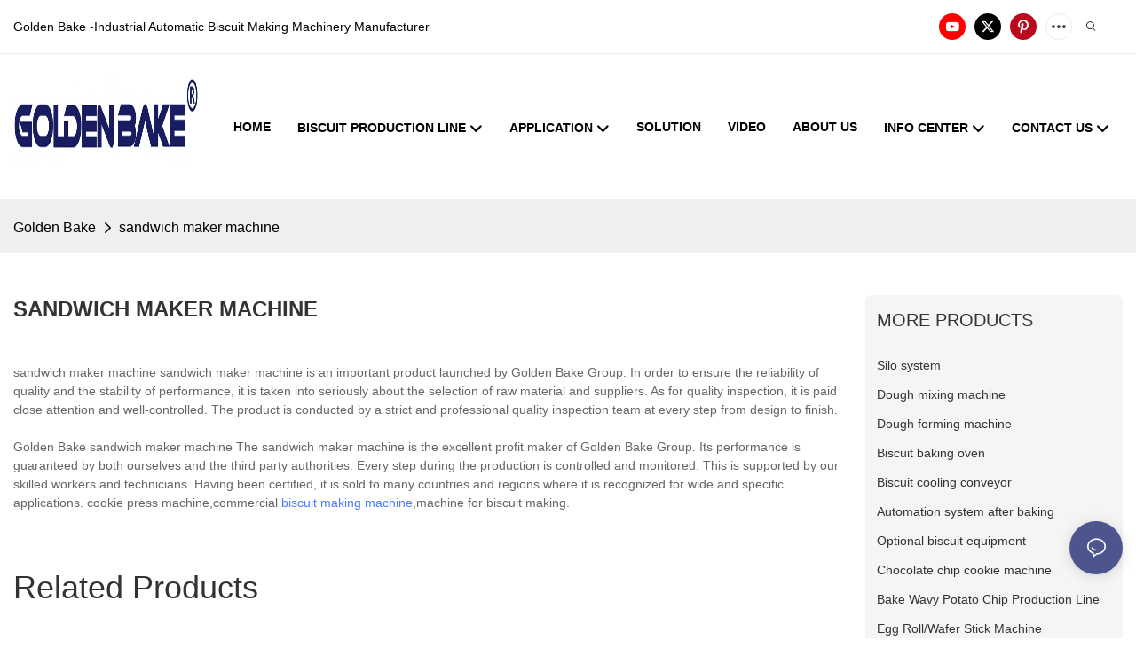

--- FILE ---
content_type: application/javascript
request_url: https://www.foodsmachine.net/v1.5.10/assets/js/unit/polymerize-more-product.js
body_size: 258
content:
class ScriptPolymerizeMoreProduct extends Script {
  constructor(params) {
    super(params)
    this.$dom = document.querySelector(`#${this.attrId}`)
    this.$itemArr = this.$dom.querySelectorAll('.items .item')
    this.$link = this.$dom.querySelectorAll('.unit-list-category__link')
  }
  async init() {
    this._initEvent()
  }
  /** 初始化事件绑定 */
  _initEvent() {
    if(this.$itemArr.length) this.$itemArr[0].classList.add('active')
    for(const $li of this.$link) {
      $li.addEventListener('click', (e) => {
        if (e.target.className) {
          e.preventDefault()
          const parentNode = $li.parentNode.parentNode
          const brother = this.utilts.getSiblings(parentNode)
          parentNode.classList.toggle('active')
          for (let $el of brother) $el.classList.remove('active')
        }
      })
    }
  }
}